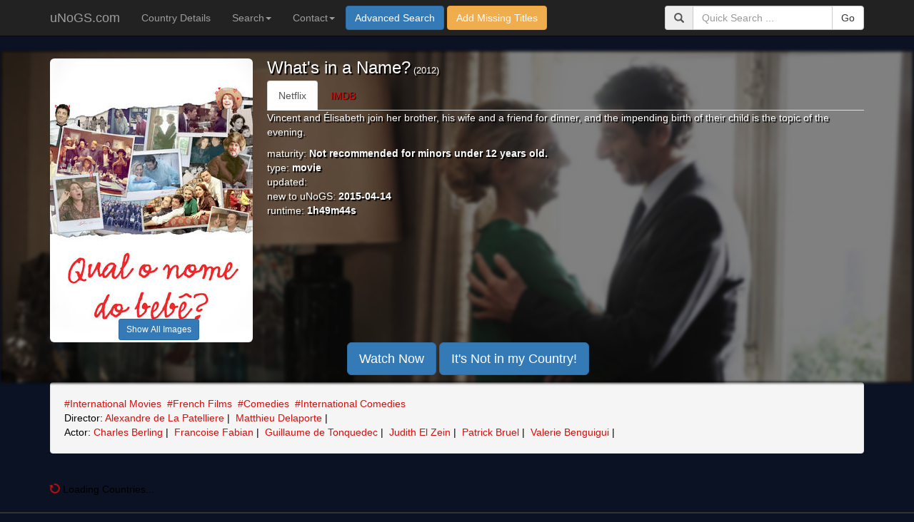

--- FILE ---
content_type: text/html; charset=utf-8
request_url: https://unogs.com/movie/70297473/whats-in-a-name
body_size: 24020
content:
<!DOCTYPE html>
<html lang="en">
<head>
<!-- Google tag (gtag.js) -->
<script async src="https://www.googletagmanager.com/gtag/js?id=G-EN58FES4KJ"></script>
<script>
  window.dataLayer = window.dataLayer || [];
  function gtag(){dataLayer.push(arguments);}
  gtag('js', new Date());

  gtag('config', 'G-EN58FES4KJ');
</script>
  <meta charset="utf-8">
  <meta http-equiv="X-UA-Compatible" content="IE=edge">
  <meta name="title" content="What&amp;#39;s in a Name? on Netflix | uNoGS">
  <meta description="desciption" content="Check the availability of What&amp;#39;s in a Name? on Netflix in various countries and learn how to access it from anywhere. Start streaming in just 2 minutes!">
  <meta name="viewport" content="width=device-width, initial-scale=1 user-scalable=0">
  <META NAME="ROBOTS" CONTENT="INDEX, FOLLOW">
  <meta name="keywords" content="Netflix API,Netflix Search,All Netflix Regions">
  <link rel="apple-touch-icon" href="apple-touch-icon.png?v=4">
  <link rel="shortcut icon" href="/favicon.ico?v=6" />
  <title>What&amp;#39;s in a Name? on Netflix | uNoGS</title>
  <link rel="stylesheet" type="text/css" href="/css/glyphspin.css" />
  <link rel="stylesheet" href="https://maxcdn.bootstrapcdn.com/bootstrap/3.3.7/css/bootstrap.min.css" integrity="sha384-BVYiiSIFeK1dGmJRAkycuHAHRg32OmUcww7on3RYdg4Va+PmSTsz/K68vbdEjh4u" crossorigin="anonymous" />
  <link href="https://maxcdn.bootstrapcdn.com/font-awesome/4.3.0/css/font-awesome.min.css" rel="stylesheet" />
  <link href="https://cdnjs.cloudflare.com/ajax/libs/bootstrap-multiselect/0.9.15/css/bootstrap-multiselect.css" rel="stylesheet">
  <link rel="stylesheet" href="https://cdnjs.cloudflare.com/ajax/libs/bootstrap-select/1.13.12/css/bootstrap-select.min.css" />
  <link rel="stylesheet" href="https://cdnjs.cloudflare.com/ajax/libs/bootstrap-slider/10.6.2/css/bootstrap-slider.min.css"/>
  <link rel="stylesheet" href="https://cdnjs.cloudflare.com/ajax/libs/ajax-bootstrap-select/1.4.5/css/ajax-bootstrap-select.min.css" />
  <link href="/css/unogs.css?v=138" rel="stylesheet" />
  <!-- Latest compiled JavaScript -->
  <script src="https://ajax.googleapis.com/ajax/libs/jquery/3.4.1/jquery.min.js"></script>
  <script src="https://cdnjs.cloudflare.com/ajax/libs/knockout/3.5.0/knockout-min.js"></script>
  <script src="https://maxcdn.bootstrapcdn.com/bootstrap/3.3.7/js/bootstrap.min.js" integrity="sha384-Tc5IQib027qvyjSMfHjOMaLkfuWVxZxUPnCJA7l2mCWNIpG9mGCD8wGNIcPD7Txa" crossorigin="anonymous"></script>
  <script src="https://cdnjs.cloudflare.com/ajax/libs/moment.js/2.18.1/moment.min.js"></script>
  <script src="https://cdn.jsdelivr.net/npm/js-cookie@beta/dist/js.cookie.min.js"></script>
  <script src="https://cdn.jsdelivr.net/npm/bootstrap-select@1.13.9/dist/js/bootstrap-select.min.js"></script>
  <script src="https://cdnjs.cloudflare.com/ajax/libs/bootstrap-multiselect/0.9.15/js/bootstrap-multiselect.js"></script>
  <script src="https://cdnjs.cloudflare.com/ajax/libs/bootstrap-slider/10.6.2/bootstrap-slider.min.js"></script>
  <script src="https://cdnjs.cloudflare.com/ajax/libs/ajax-bootstrap-select/1.4.5/js/ajax-bootstrap-select.min.js"></script>
  <script src="/js/kobinds.js?v=30"></script>
  <script src="/js/humanize-duration.js?v=30"></script>
  <script async src="/js/justwatch.js"></script>
  <style>
    @media screen and (min-width: 768px) {
      .custom-class {
        width: 94%; /* either % (e.g. 60%) or px (400px) */
      }
    }
    #pagelog{
      position:fixed;
      top:55px;
      right:-2px;
      z-index:100;
      max-height:300px;
      min-width:376px;
      overflow:auto;
    }
    #aowrap {
      position: relative;
    }

    #aobuttondiv {
        position: absolute;
        bottom: -13px;
        right: 0px;
        font-size: 10px;
    }

    .starter-section {
        padding: 40px 15px;
        text-align: center;
    }
    .slider {
        margin-top: 0px;
        margin-right: 10px;
        margin-left: 10px
    }
    .slidetitle {
      padding-bottom:5px;
    }

    .form-inline {
      margin-bottom:5px;
    }
  </style>
</head>
<body>
  <div class="scroll-top-wrapper ">
      <span class="scroll-top-inner">
          <i class="glyphicon glyphicon-arrow-up"></i>
      </span>
  </div>
<div id="pagelog" data-bind='template:{name:"alertmsg",foreach: alertsToShow,afterAdd:showAlerts,beforeRemove:hideAlerts}'></div>
<div class="modal fade" id="submitMissing" role="dialog" aria-label="submitMissing">
   <div class="modal-dialog custom-class" role="document">
     <div class="modal-content">
       <div class="modal-header">
         <button type="button" class="close" data-dismiss="modal" aria-label="Close"><span aria-hidden="true">&times;</span></button>
         <span class="modal-title">Add Missing Titles</span>
       </div>
       <div class="modal-body">
         <div class="container">
           <div class="col-md-5" style="text-align:left">
             <span>Why Do We Need This?</span>
             <p>Over time it has come to our attention that some titles are not getting caught by our scrapers.
               This is to be expected as Netflix make it harder and harder for us to pull information.</p>
               <p>In order simplify the effort to get all the latest information, we have created this tool which will allow any user to easily submit titles which our engines will then validate and add if they are indeed missing from a particular country.
             </p>
             <p>In addition to the form on this page, POST id's to:<br>
               <b>https://unogs.com/api/submitmissing</b><br>
              using the following JSON.
               <pre>{"netflixID":"&ltid&gt","countryCode":"&lt2 letter country code&gt","user":"&ltusername&gt"}</pre>
             </p>
             <a href='https://forum.unogs.com/topic/194/allowing-users-to-add-missing-titles' target=_blank class='btn btn-info'>Go to our Forum for more Details</a>
           </div>
           <div class="col-md-5">
             <div data-bind="visible:smlist().length<1">
               <div class="form-group">
                 <label for="addusername">User Name (optional)</label>
                 <input id="addusername" class="form-control" type="text" data-bind="value:smuser"/>
               </div>
               <div class="form-group">
                 <label for="choosecountry">Select Country</label>
                 <select id="choosecountry" class="form-control" data-bind="value:smcc,options:allCountries,optionsText:'name',optionsValue:'cc'"></select>
               </div>
               <div class="form-group">
                <label for="comment">Add list of missing titles (link or just netflix id)</label>
                <textarea class="form-control" rows="5" id="comment" data-bind="value:smlistraw"></textarea>
              </div>
              <div data-bind="html:retMessage"></div>
             </div>
             <div data-bind="visible:smlist().length>0">
               <span>Titles are being added, see below...</span>
               <div style='height:250px;overflow:auto;border:1px solid #ccc;margin-bottom:5px'>
                 <table class='table table'>
                   <tr><th>User</th><th>Country</th><th>Title ID</th><th>Action</th></tr>
                   <tbody data-bind="foreach:smlist">
                     <tr data-bind="class:status">
                       <td data-bind="html:user"></td>
                       <td data-bind="html:cc"></td>
                       <td data-bind="html:id"></td>
                       <td data-bind="html:message"></td>
                     </tr>
                   </tbody>
                 </table>
               </div>

             </div>
           </div>
         </div>
       </div>
       <div class="modal-footer">
         <button class="btn btn-primary" data-bind="visible:smlist().length>0,click:resetSM">Reset/Add Additional Titles</button>
         <button class="btn btn-primary" data-bind="visible:isSMForm,click:submitMissing">Submit Netflix ID's</button>
         <button type="button" class="btn btn-warning" id=bccancel data-dismiss="modal"><span class="glyphicon glyphicon-remove" aria-hidden="true"></span> Close</button>
       </div>
     </div>
   </div>
 </div>
<div class="modal fade" id="searchForm" tabindex="-1" role="dialog" aria-labelledby="searchForm">
  <div class="modal-dialog custom-class" role="document">
    <div class="modal-content" style="background-color:#eee">
      <div class="modal-header">
        <button type="button" class="close" data-dismiss="modal" aria-label="Close"><span aria-hidden="true">&times;</span></button>
        <span class="modal-title">Advanced Search</span>
      </div>
      <div class="modal-body" style="text-align:center">
        <div class="container">
          <div id="createSearch" class="col-md-5">
              <div>
                <div class="form-group">
                  <input id="searchquer" type="text" class="form-control" data-bind="value:searchquerydecoded"  placeholder='...Enter Search Query...'/>
                </div>
                  <div class="asf" style="position:relative;display:inline-block">
                  <table id="slidetable">
                    <tr><td colspan="3">IMDB Rating</td></tr>
                    <tr>
                      <td><label id=simdbr data-bind="html:start_rating"></label></td>
                      <td><input id="rating_slider" type="text" class="slider form-control" data-bind="sliderValue: {value: [start_rating, end_rating], min:0, max: 10, step: 1, tooltip: 'hide'}"/></td>
                      <td><label id=eimdbr data-bind="html:end_rating"></label></td>
                    </tr>
                    <tr><td colspan="3">Year</td></tr>
                    <tr>
                      <td><label id=syear data-bind="html:start_year"></label></td>
                      <td><input id="year_slider" type="text" class="slider form-control" data-bind="sliderValue: {value: [start_year, end_year], min:1900, max: 2023, step: 1, tooltip: 'hide'}"/></td>
                      <td><label id=eyear data-bind="html:end_year"></label></td>
                    </tr>
                  </table>
                  </div>
                  <br>
                  <div class="asf" style="position:relative;display:inline-block">
                  <div style="position:absolute;top:60px;right:-40px;">
                      <button id="toggleOrAnd" class="btn" data-bind="click:changeASAO">
                        <span class="glyphicon glyphicon-chevron-right" aria-hidden="true"></span>
                        <span data-bind="html:audiosubtitle_andor"></span>
                      </button>
                  </div>
                  <table>
                    <tr>
                      <td class="advlabel"><label class="hidden-xs" for="typeSelect">Type</label></td>
                      <td class="ainput"><select id="typeSelect" data-style="form-control btn-primary" data-bind="value:type,optionsText: $data, optionsCaption: 'Select Type',options:typeArray,selectPicker:{'value':type,'options':typeArray}"></select></td>
                    </tr>
                    <tr>
                      <td class="advlabel"><label class="hidden-xs" for="audioSelect">Audio</label></td>
                      <td class="ainput"><select id="audioSelect" data-style="form-control btn-primary" data-live-search="true" data-bind="value:audio, options:languageArray, optionsText: $data, optionsCaption: 'Select Audio',selectPicker:{'value':audio,'options':languageArray}"></select></td>
                    </tr>
                    <tr>
                      <td class="advlabel"><label class="hidden-xs" for="subtitleSelect">Subtitle</label></td>
                      <td class="ainput"><select id="subtitleSelect" data-style="form-control btn-primary" data-live-search="true" data-bind="value:subtitle, options:languageArray, optionsText: $data, optionsCaption: 'Select Subtitle',selectPicker:{'value':subtitle,'options':languageArray}"></select></td>
                    </tr>
                    <tr>
                      <td class="advlabel"><label class="hidden-xs"for="filterSelect">Filter</label></td>
                      <td class="ainput"><select id="filterSelect" data-style="form-control btn-primary" data-bind="options:filterArray,value:filterby,optionsText:$data,optionsCaption: 'Select Filter',selectPicker:{'value':filterby,'options':filterArray}"></select></td>
                    </tr>
                    <tr>
                      <td class="advlabel"><label class="hidden-xs"for="orderSelect">Order</label></td>
                      <td class="ainput"><select id="orderSelect" data-style="btn-primary" data-bind="value: orderby, options: orderbyArray, optionsText: $data, optionsCaption: 'Select Order',selectPicker:{'value':orderby,'options':orderbyArray}"></select></td>
                    </tr>
                    <tr>
                      <td class="advlabel"><label class="hidden-xs" for="personSelect">Person</label></td>
                      <td class="ainput"><select id="personSelect" data-style="btn-primary" class="with-ajax" data-live-search="true" data-bind="options:personArray,value:person,optionsCaption: 'Select Person',selectPicker:{'value':person,'options':personArray,'path':'person'}"></select></td>
                    </tr>
                    <tr>
                      <td class="advlabel"><label class="hidden-xs" for="genreSelect">Genre</label></td>
                      <td class="ainput"><select id="genreSelect" multiple="true" class="with-ajax" title="Select Genre" data-style="btn-primary" data-live-search="true" data-bind="selectedOptions: genrelist, optionsText: 'text', optionsValue: 'value', options:genreArray,selectPicker: {'value':genrelist,'options':genreArray,'path':'genre'}"></select></td>
                    </tr>
                  </table>
                </div>
              </div>
          </div>

          <div id="chooseCountries" class="col-md-7">
            <div id=countrystatus style="padding:5px"><span data-bind="html:countryFilterMessage"></span></div>
            <div id=cseltop>
                <div class='ccontrols btn-group' role=group>
                <button type='button' class='btn btn-primary' data-bind="click:checkCountries"><span class="glyphicon glyphicon-check" aria-hidden="true"></span><span class='hidden-xs'>Check All</span></button>
                <button type='button' class='btn btn-primary' data-bind="click:unCheckCountries"><span class="glyphicon glyphicon-unchecked" aria-hidden="true"></span><span class='hidden-xs'>UnCheck All</span></button>
                <div class="btn-group" role="group">
                <button type="button" class="btn btn-primary dropdown-toggle" data-toggle="dropdown" aria-expanded="false">
                  <span myval='null'>Select Provider</span>
                  <span class="caret"></span>
                </button>
                <ul class="dropdown-menu" data-bind="foreach:vpnarray" role="menu">
                <li><a href='#' data-bind="click:$parent.showVPN,html:title"></a></li>
                </ul>
                </div>
                <button type='button' class='btn btn-primary' data-bind="click:changeCAOU"><span class="glyphicon glyphicon-cog" aria-hidden="true"></span><span data-bind="html:country_andorunique"></span></button>
                </div>
            </div>
            <a class="btn btn-info" data-bind="visible:$root.vpnselected,attr:{href:'/ad/'+$root.vpnselected()},html:'Find out more about '+$root.vpntitle()" target=_blank></a>
            <div id="countrylist" data-bind="foreach:allCountries">
              <div data-bind="attr:{title:name,id:cid,style:bgimage},class:cclass,click:selectCountry">
                <div class="cmdiv" data-bind="visible:isVisible">
                  <img alt="redcheck" src="/images/checkmarkred.png">
                </div>
                <span data-bind="html:name"></span>
              </div>
            </div>
          </div>
        </div>
      </div>
      <div class="modal-footer">
        <button type=submit class='btn btn-primary' data-bind="click:goAdvancedSearch"><span class="glyphicon glyphicon-search" aria-hidden="true"></span> Search uNoGS</button>
        <button type="button" class="btn btn-info" data-bind="click:clearAllSearch"><span class="glyphicon glyphicon-retweet" aria-hidden="true"></span> Reset All Variables</button>
        <button type="button" class="btn btn-info" data-bind="click:saveCountries"><span class="glyphicon glyphicon-floppy-save" aria-hidden="true"></span> Save Countries</button>
        <button type="button" class="btn btn-warning" id=bccancel data-dismiss="modal"><span class="glyphicon glyphicon-remove" aria-hidden="true"></span> Close</button>
      </div>
    </div>
  </div>
</div>
<!--<object data="/title/" width="400" height="300" type="text/html">
    Alternative Content
</object>-->

    <nav class='navbar navbar-inverse navbar-fixed-top'>
      <div class='container'>
        <div class='navbar-header'>
          <button type='button' class='navbar-toggle collapsed' data-toggle='collapse' data-target='#navbar' aria-expanded='false' aria-controls='navbar'>
            <span class='sr-only'>Toggle navigation</span>
            <span class='icon-bar'></span>
            <span class='icon-bar'></span>
            <span class='icon-bar'></span>
          </button>
          <a class='navbar-brand' href='/'>uNoGS.com</a>
        </div>
        <div id='navbar' class='navbar-collapse collapse'>
          <ul class='nav navbar-nav'>
            <li data-bind="attr:{class:cdclass}"><a href="/countrydetail">Country Details</a></li>
            <li data-bind="attr:{class:srchclass}" class="dropdown">
              <a href="#" class="dropdown-toggle" data-toggle="dropdown" role="button" aria-expanded="false">Search<span class="caret"></span></a>
              <ul class="dropdown-menu" role="menu">
                <li><a class=ddlink href="/search/top250">IMDB Top 250 Movies</a></li>
                <li><a class=ddlink href="/search/top250tv">IMDB Top 250 TV</a></li>
                <li><a class=ddlink href="/search/new last 24 hours">What's new Last 24 Hours</a></li>
                <li><a class=ddlink href="/search/new last 5 days">What's new Last 5 Days</a></li>
                <li><a class=ddlink href="/search/new last 10 days">What's new Last 10 Days</a></li>
                <li><a class=ddlink href="/search/new last 1 day?countrylist=46">What's new Last 1 Day (UK)</a></li>
              </ul>
            </li>
            <li class="dropdown">
              <a href="#" class="dropdown-toggle" data-toggle="dropdown" role="button" aria-expanded="false">Contact<span class="caret"></span></a>
              <ul class="dropdown-menu" role="menu">
                <li><a href="mailto:admin@unogs.com" target=_blank>admin@unogs.com</a></li>
                <li><a href="https://forum.unogs.com" target=_blank>uNoGS Forum</a></li>
                <li><a href="https://forum.unogs.com/category/4/comments-feedback" target=_blank>Report a Bug!</a></li>
              </ul>
            </li>
            <li>
              <button class="btn btn-primary navbar-btn" data-toggle="modal" data-target="#searchForm" data-bind="click:updatePicker">Advanced Search</button>
              <button class="btn btn-warning navbar-btn" data-toggle="modal" data-target="#submitMissing">Add Missing Titles</button>
            </li>
          </ul>
            <form data-bind="submit:goBasicSearch" method=GET class='navbar-form navbar-right' role='search'>
                <div class='input-group'>
                    <span class='input-group-addon'>
                    <span class='glyphicon glyphicon-search'></span>
                    </span>
                    <input type='text' name=q class='form-control' data-bind="value:searchquerydecoded" placeholder='Quick Search ...'>
                    <span class='input-group-btn'>
                        <input type=submit  class='btn btn-default' value='Go' />
                    </span>
                </div>
            </form>
        </div>
      </div>
    </nav>

<noscript><div class='bg-warning' style='color:red;font-size:24px;text-align:center;border-bottom:1px solid red;'><br><br><br><b>This Site Relies heavily on javascript, please enable it if you want to continue!!</b></div></noscript>
<div id="pagelog" data-bind='template:{name:"alertmsg",foreach: alertsToShow,afterAdd:showAlerts,beforeRemove:hideAlerts}'></div>
<script src="/ajax?v=1"></script>
<script type="text/javascript">
var komodel
var curtime = Math.round(Date.now() / 1000)
var vpn_obj=new Array
var path='title'
</script>

<!-- ko ifnot:istitlepath -->
<div class="modal fade" id="titleDetails" tabindex="-1" role="dialog" aria-labelledby="titleDetails">
  <div class="modal-dialog custom-class" role="document">
    <div class="modal-content">
      <div class="modal-header">
        <button type="button" class="close" data-dismiss="modal" aria-label="Close"><span aria-hidden="true">&times;</span></button>
        <h4 class="modal-title" data-bind="html:titledirectpath">Modal title</h4>
      </div>
      <div class="modal-body" style="height:400px" data-bind="visible:titleIsLoading">
        <div class=lgloader>
          <h3>Loading Title...</h3>
          <img alt="loadergif" src='/images/lgloader.gif' />
        </div>
      </div>
      <div data-bind="template:{name:titletemplate,foreach:titlearray}"></div>
      <div class="modal-footer">
        <button type="button" class="btn btn-primary" id=bccancel data-dismiss="modal"><span class="glyphicon glyphicon-remove" aria-hidden="true"></span> Close</button>
      </div>
    </div>
  </div>
</div>
<div>
  <!--
    <div class="alert alert-danger" role="alert" style="text-align:center;margin-bottom:5px;margin-top:5px;font-size:20px">
      ATTENTION: If you're a VPN user, Netflix are <b>hiding</b> results from you!!<br>
      <a href="https://forum.unogs.com/topic/200/a-possible-fix-to-the-netflix-hiding-results-issue" target=_blank class="btn btn-primary btn-sm">Find out more on our forum</a>
      <br><span style='font-size:12px'><span class="glyphicon glyphicon-arrow-up"></span>This is not an ad, this is a public service announcement!</span>
      <br><span class="hidden-xs hidden-sm" style='font-size:12px'><span class="glyphicon glyphicon-arrow-down"></span>This is an ad!</span>
    </div>
    
    <div class="alert alert-warning" role="alert" style="text-align:center;margin-bottom:5px;margin-top:5px;">
      Ever wish there was a <b>uNoGS</b> for <b>Disney+</b>?
      <a href="https://dplus.uno.gs" target="_blank" class="btn btn-primary btn-xs">Check out dplus.uno.gs!</a>
    </div>
  -->
    <div data-bind="visible:eucookie" style="display:none">
      <div class="alert alert-info" role="alert" style="text-align:center;margin-bottom:5px;margin-top:5px">
        By using the site you are implicitly agreeing to the (limited) use of cookies!<br>
        <button type="button" class="btn btn-warning btn-xs" data-dismiss="alert" aria-label="Close">
          Accept and Close
        </button>
        <a href="https://forum.unogs.com/topic/195/privacy-policy" target=_blank class="btn btn-primary btn-xs">Show Privacy Policy</a>
      </div>
    </div>
</div>
<!-- ko if:adArray().length -->
<div class="listdiv" data-bind="template:{name:'basicAd',data:adArray()[0]}"></div>
<!-- /ko -->
<h1 style='color: white; text-align: center'>What&amp;#39;s in a Name? on Netflix | uNoGS</h1>
<div class="results">
  <div class=listdiv data-bind="template:{name:'titlediv',foreach: titems}"></div>
  <!--<div data-bind="{visible:isloading}"><img alt="loadergif" src="/images/redloader.gif">&nbsp;Loading...</div>-->
</div>
<!-- /ko -->
<!-- ko if:istitlepath -->
<br>
<div class=lgloader style="display:none" data-bind="visible:titleIsLoading"><img alt="loadergif" src='https://unogs.com/images/lgloader.gif' /></div>
<div data-bind="template:{name:titletemplate,foreach:titlearray}"></div>
<!-- /ko -->
<!-- ko if:iscdetailpath -->
<div style='display:none' data-bind="visible:iscdetailpath,foreach:allCountries">
  <div data-bind="visible:isVisible">
  <div class="statsdiv ui-corner-all " data-bind="attr:{style:bgimage+';border:1px solid #333;background-size:120px 128px'}">
    <div class="gencsinfo">
      <span style="font-size:32px" data-bind="html:name"></span><br>
      <span class="bigfont greyf" data-bind="html:tvids"></span>videos |
      <span class="bigfont greyf" data-bind="html:tmovs"></span>movies |
      <span class="bigfont greyf" data-bind="html:tseries"></span>series
    </div>
    <div class="buttoncs">
      <button class="btn btn-primary btn-sm" data-bind="click:showNewLast7">New Videos (last 7 days)</button>&nbsp;
      <button class="btn btn-primary btn-sm" data-bind="click:showExpiring">Videos about to expire</button>
    </div>
    <div class="results">
      <div class="alert alert-info" style="max-width:900px;margin:auto" data-bind="visible:showtitles">
        <span data-bind="attr:{class:icon}" aria-hidden="true"></span>
        <span data-bind="html:resultmessage"></span>
      </div>
      <div data-bind="visible:titleArray().length" style="margin-top:2px"><button style="width:200px" class="btn btn-primary btn-xs" data-bind="click:hideTitles">Hide Titles</button></div>
      <div class="listdiv" data-bind="visible:titleArray().length,template:{name:'titleitem',foreach:titleArray}">Videos Go Here</div>
    </div>
  </div>
  </div>
</div>
<!-- /ko -->

<script type="text/javascript">
  var limit=20
  var d = new Date();
  var curyear = d.getFullYear();
  const shortEnglishHumanizer = humanizeDuration.humanizer({
  language: 'shortEn',
  languages: {
    shortEn: {
      y: () => 'y',
      mo: () => 'mo',
      w: () => 'w',
      d: () => 'd',
      h: () => 'h',
      m: () => 'm',
      s: () => 's',
      ms: () => 'ms',
    }
  }
})
window.onscroll = function(ev) {
    if ((window.innerHeight + window.pageYOffset) >= document.body.offsetHeight) {
        komodel.addTitles()
    }
};

$.fn.changeBgImage = function (myarray,duration) {
    // Get reference to container, and set initial content
    //console.log(myarray)
    var al=Object.keys(myarray).length;
    var container = $(this[0]);
    changeImage(container,myarray[0].url);
    if(al<2){
        return;
    }
    var i=1;
    function changeImage(container,myval){
        $.when(container.fadeOut()).done(function(){
            if(container.get(0).tagName=='IMG'){
                //alert(myval);
                container.attr('src',myval).fadeIn();
            }else{
                container.css('backgroundImage',"url('"+myval+"')").fadeIn();
            }
        });
    }
    var countdown = setInterval(function () {
        if (i<al) {
            changeImage(container,myarray[i].url);
            i++;
        }else{
            changeImage(container,myarray[0].url);
            i=1;
        }
    }, duration);
}

$(function () {
  $('[data-toggle="tooltip"]').tooltip();
  var alert=function(atype,amsg,atimeout){
    var self=this;
    self.atype=ko.observable(atype);
    if(atype=='loading'){
      atype='info';
      glyphicon='glyphicon glyphicon-plus-sign gly-spin';
    }else{
      glyphicon='glyphicon glyphicon-exclamation-sign';
    }
    self.aclass=ko.observable('alert alert-'+atype);
    self.icon=ko.observable(glyphicon);
    self.amsg=ko.observable(amsg);
    self.isVisible=ko.observable(true);
    self.close=function(){
      self.isVisible(false);
    }
    if(atimeout>0){
      setTimeout(function(){self.isVisible(false)},atimeout);
    }
    return self;
  }

  var missingTitle=function(data){
    self=this
    self.id=data.netflixID
    self.cc=data.countryCode
    self.user=data.user
    self.isadding=ko.observable(true)
    self.status='alert-'+data.result.status
    self.message=data.result.message
  }

  var adItem=function(data){
    var self=this
    self.itemtemplate=data.template
    self.itemclass=data.template
    self.img=data.img
    self.url=data.url
    self.status=data.status
    return self
  }

  var seasonItem=function(data){
    var self=this
    self.seasnum=data.season;
    self.eptarget='s'+data.season;
    self.episodes=ko.observableArray(data.episodes)
  }

  var peopleItem=function(data){
    var self=this
    if(data.type){
      self.type = data.type
      self.people = ko.observableArray(data.arr);
    }else{
      self.type=''
      self.people=[]
    }

    return  self

  }

  var genreItem=function(data){
    var self=this
    if(data.nfid){
      self.url="/genre/"+data.nfid+"/"+data.genre
      self.genre=data.genre
    }else{
      self.url=''
    }

    return self
  }
  var cdetItem=function(data){
    var self=this
    self.isshow=ko.observable(false)
    self.ishide=ko.observable(false)
    self.title=data.title
    self.list_arr=data.list.split(',')
    self.abbr_arr=data.list.split(',')
    self.diff=ko.observable(0)
    //console.log('title:'+data.title+' length:'+self.list_arr.length+' max:'+data.max)
    if(self.list_arr.length > data.max){
      self.isshow(true)
      self.diff(self.list_arr.length-data.max)
      for(i=0;i<self.diff();i++){
        //console.log('popping list')
        self.abbr_arr.pop()
      }
    }
    self.morehtml=ko.computed(function(){
      return self.diff()+' more'
    })
    self.showall=function(){
      self.isshow(false)
      self.ishide(true)
    }
    self.hideall=function(){
      self.isshow(true)
      self.ishide(false)
    }
    self.list=ko.computed(function(){
      if(self.diff()<1){
        self.isshow(false)
        self.ishide(false)
        return data.list
      }else if(self.ishide()){
        return self.list_arr.join(', ')
      }else{
        return self.abbr_arr.join(', ')
      }
    })
    return self
  }

  var aCountryItem=function(data,parent){
    var self=this
    self.cid=data.id
    self.name=data.country
    self.expiring=data.expiring
    self.nl7=data.nl7
    self.tvids=data.tvids
    self.tmovs=data.tmovs
    self.tseries=data.tseries
    self.cc=data.countrycode.toLowerCase()
    self.bgimage='background-image: url("https://cdnjs.cloudflare.com/ajax/libs/flag-icon-css/2.7.0/flags/4x3/'+self.cc+'.svg");'
    //self.lgbgimage='background-image: url("https://cdnjs.cloudflare.com/ajax/libs/flag-icon-css/2.7.0/flags/4x3/gb.svg"'
    self.isVisible=ko.observable(false)
    self.cclass=ko.computed(function(){
      if(self.isVisible()){
        return "flagclass"
      }else{
        return "flagclass notselected"
      }
    })
    self.updateTemp=ko.computed(function(){
      if(self.isVisible()){
        parent.countryArray.push(self.cid)
      }else{
        parent.countryArray.remove(self.cid)
      }
    })
    self.selectCountry=function(){
      parent.vpnselected(false)
      if(self.isVisible()){
        self.isVisible(false)
      }else{
        self.isVisible(true)

      }
    }
    self.titleArray=ko.observableArray()
    self.resultmessage=ko.observable()
    self.showtitles=ko.observable(false)
    self.icon=ko.observable('glyphicon glyphicon-exclamation-sign')
    self.showNewLast7=function(){
      //console.log('new ast 7 days')
      self.loadTitles('new last 7 days&orderby=Date')
    }
    self.showExpiring=function(){
      //console.log('load all expiring')
      self.loadTitles('expiring')
    }
    self.hideTitles=function(){
      self.titleArray([])
      self.resultmessage('')
      self.showtitles(false)
    }
    self.loadTitles=function(filter){
      self.showtitles(true)
      self.titleArray([])
      self.icon('glyphicon glyphicon-exclamation-sign gly-spin')
      self.resultmessage('Searching...')
      var titleget=$.get("/api/search?query="+filter+"&countrylist="+self.cid,function(data){
        self.icon('glyphicon glyphicon-exclamation-sign')
        if(filter=='expiring'){
          self.resultmessage("Found "+data.total+" Expiring Titles!")
        }else{
          self.resultmessage("Found "+data.total+" New titles (last 7 days)!")
        }

        for(i in data.results){
          self.titleArray.push(new tItem(data.results[i]))
        }
      })
    }
  }

  var countryItem=function(data){
    var self=this
    self.cid=data.id
    self.country=data.country
    //console.log(self.country)
    self.flagimg='https://cdnjs.cloudflare.com/ajax/libs/flag-icon-css/2.7.0/flags/4x3/'+data.cc.toLowerCase()+'.svg';
    self.cdetlist=ko.observableArray();

    //self.cdetlist.push(new cdetItem('other'))
    //self.titems.push(new tItem(data.results[i]))
    if(data.seasdet){
      self.cdetlist.push(new cdetItem({"title":"Seasons","list":data.seasdet,"max":3}));
    }
    self.cdetlist.push(new cdetItem({"title":"Audio","list":data.audio,"max":1}));
    self.cdetlist.push(new cdetItem({"title":"Subtitles","list":data.subtitle,"max":1}));
    self.cdetlist.push(new cdetItem({"title":"new","list":data.newdate,"max":5}));
    if(data.expiredate != '0000-00-00' && data.expiredate){
      self.cdetlist.push(new cdetItem({"title":"Expires","list":data.expiredate,"max":5}));
    }
    self.isVisible=ko.observable(true)
    return self
  }

  var titleItem=function(data,parent){
    var self=this
    self.netflixid=data.netflixid
    self.netflixpath='https://www.netflix.com/title/'+data.netflixid
    self.title=data.title
    self.slug=data.slug
    self.synopsis=data.synopsis
    self.vtype=data.vtype
    self.nfdate=data.nfdate
    self.curdate=data.curdate
    self.maturity=data.matlabel
    self.imdbrating=data.imdbrating
    self.year=data.year
    self.isseries=ko.observable(false)
    if(self.vtype=='series'){
      self.isseries(true)
      self.jwvtype='show'
    }else{
      self.jwvtype=self.vtype
    }
    if(Number(data.runtime)>0){
      self.runtime=shortEnglishHumanizer(data.runtime+'000',{ round: true }).replace(/[,\s]+/g,'')
    }else{
      self.runtime='--'
    }
    self.imdbplot=data.imdbplot
    self.imdbid=data.imdbid
    self.img=ko.computed(function(){
      if(data.lgimg){
        return data.lgimg.replace(/^http:/, 'https:');
      }else if(data.imdblocalimage){
        return data.imdblocalimage
      }else if(data.img){
        return data.img.replace(/^http:/, 'https:');
      }else if(data.imdbposter){
        return data.imdbposter.replace(/^http:/, 'https:');
      }
    })
    self.imdbinfo=ko.computed(function(){
      if(self.imdbid){
        ii='<a href="https://www.imdb.com/title/'+data.imdbid+'" target="_blank">Open Title in IMDB</a>';
        ii+="<br>metascore:<b>  "+data.imdbmetascore+"</b>";
        ii+="<br>votes:<b> "+data.imdbvotes+"</b>";
        ii+="<br>genre:<b> "+data.imdbgenre+"</b>";
        ii+="<br>awards:<b> "+data.imdbawards+"</b>";
        if(self.vtype=='series'){
          ii+="<br>Top 250 Rank: <b>"+data.top250tv+"</b>";
        }else{
          ii+="<br>Top 250 Rank: <b>"+data.top250+"</b>";
        }
        return ii
      }else{
        ii='<a href="https://www.imdb.com/find?ref_=nv_sr_fn&q='+self.title+'+&s=all" target=_blank>Search IMDB for Title</a>';
        return ii
      }
    })


    //handle background images
    self.addArtWork=function(imgobj){
        var html='';
        for(mykey in imgobj){
          iarray=imgobj[mykey]
          for (i in iarray){
            html+='<div class=artwork style="display:inline-block;border:2px solid #fff;margin:1px;">';
            html+='<img alt="artwork" src="'+iarray[i].url+'" width="'+iarray[i].width+'" /></div>';
          }
        }
        $('#artworkdiv').html(html);
        $('#artworkdiv').parent().animate({ scrollTop: 0 }, "slow");
    }

    self.addBGImage=function(nfid){
        var url='/api/title/bgimages?netflixid='+self.netflixid;
        //$('.billboardbg').hide();
        $.getJSON(url,function(data){
            //console.log(data)
            $('.billboardbg').changeBgImage(data.bg,7000);
            self.addArtWork(data);
        });
    }
    self.addBGImage(data.netflixid)
    self.countries=ko.observableArray()
    self.people=ko.observableArray()
    self.genres=ko.observableArray()
    self.seasons=ko.observableArray()
    self.addInfo=function(type,item_arr,item_obj){
      $.get('/api/title/'+type+'?netflixid='+self.netflixid,function(data){
        if(data.length>0){
          for(i in data){
            //console.log('pushing item:'+type)
            item_arr.push(new item_obj(data[i]))
          }
        }else{
          item_arr.push(new item_obj({}))
        }

      })
    }
    self.addInfo('genres',self.genres,genreItem)
    self.addInfo('people',self.people,peopleItem)
    self.addInfo('countries',self.countries,countryItem)
    self.addInfo('episodes',self.seasons,seasonItem)
    return self
  }

  var tItem=function(data){
    var self=this
    self.title=data.title
    self.id=data.id
    self.img=data.img.replace(/^http:/, 'https:');
    self.img=self.img.replace(/art-2/, 'art-s');
    self.vtype=data.vtype
    self.netflixid=data.nfid
    self.slug=data.slug
    self.titlepath='/'+data.vtype+'/'+data.nfid+'/'+self.slug
    self.synopsis=data.synopsis
    self.avgrating=data.avgrating
    self.year=data.year
    self.runtime=data.runtime
    self.imdbid=data.imdbid
    self.top250=data.top250
    self.top250tv=data.top250tv
    self.itemtemplate='titleitem'
    self.itemclass='titleitem'
    //check if an image exists and logs to console on failure
    var tmpimg = new Image()
    tmpimg.src=self.img
    tmpimg.onerror = function(){
        console.log('image not found! '+self.img)
        data={filmid:self.netflixid}
        //$.post('/api/fiximage',data)
        //.done(function(results){
        //  console.log(results)
        //})

    }

    if(Number(data.runtime)>0){
      self.runtime=shortEnglishHumanizer(data.runtime+'000',{ round: true }).replace(/[,\s]+/g,'')
    }else{
      self.runtime='--'
    }
    //console.log(self.clist)
    self.clist=ko.computed(function(){
      var scl="";
      if(data.clist){
        var cljson=JSON.parse('{'+data.clist+'}')
        for(cc in cljson){
          var cname=cljson[cc]
          if(cc=='more'){
            scl+=cname
          }else{
            scl+="<img width='28' alt='flag' src='https://cdnjs.cloudflare.com/ajax/libs/flag-icon-css/2.7.0/flags/4x3/"+cc.toLowerCase()+".svg' title='"+cname+"' />"
          }
        }
      }

      return scl
    })
    if(data.expires){
      self.titledate='expires on '+data.expires
    }else if(data.cbdate){
      self.titledate='new on '+data.cbdate
    }else{
      self.titledate='globally new on '+data.titledate
    }

    self.itop=ko.computed(function(){
      if(self.top250>0){
        return 'movies: '+self.top250+'/250'
      }else if(self.top250tv>0){
        return 'tv: '+self.top250tv+'/250'
      }else{
        return ''
      }
    })
    return self
  }

  var Controller = function () {
    var self = this;

    //{ expires: 7 }
    if(!Cookies.get('eucookie')){
      self.eucookie=true
      Cookies.set('eucookie','stupideulaw',{ expires: 14 })
    }else{
      self.eucookie=false
    }
    self.alerts=ko.observableArray([]);
    self.parseAlerts=function(ctype){
      ko.utils.arrayForEach(self.alerts(), function(alert) {
        if(ctype=='showalert'){
          alert.isVisible(true)
        }else if(ctype=='hidealert'){
          alert.isVisible(false);
        }else{
          if(alert.atype()==ctype){
            alert.isVisible(false);
          }
        }
      });
    }
    self.alertsToShow=ko.computed(function(){
      //return self.alerts();
      if(self.alerts().length>0){
        return ko.utils.arrayFilter(self.alerts(),function(alert){
          if(alert.isVisible()) return true;
        });
      }
    },self);

    this.showAlerts = function(elem) {
      //console.log('show fired');
      if (elem.nodeType === 1) $(elem).hide().fadeIn()
    }
    this.hideAlerts = function(elem) { if (elem.nodeType === 1) $(elem).fadeOut(function() { $(elem).remove(); }) }
    self.atbname=ko.observable('Hide All Alerts');
    self.toggleAlerts=function(){
      self.atbname('Hide All Alerts');
      self.parseAlerts('hidealert')
    }

    self.addAlert=function(type,message,timeout){
      self.alerts.unshift(new alert(type,message,timeout));
    }
    //self.addAlert('info','welcome','')
    self.titems=ko.observableArray()
    //handle variables
    self.adArray=ko.observableArray()
    self.country_andorunique=ko.observable('')
    self.newdate=ko.observable('')
    self.genrelist=ko.observableArray()
    self.total=ko.observable(0)
    self.elapse=ko.observable(0)
    self.qcount=ko.observable(0)
    self.isloading=ko.observable(true)
    self.netflixid=ko.observable('70297473')
    self.filmid=ko.observable()
    self.searchquerydecoded=ko.observable("")
    self.searchqueryencoded=ko.observable("")
    self.searchquery=ko.computed(function(){
      return self.searchquerydecoded()
    })
    self.istitlepath=ko.observable(false)
    self.iscdetailpath=ko.observable(false)
    self.countryList='';
    self.cookclist=Cookies.get('countrylist')
    self.countryArray=ko.observableArray([])
    self.fullCArray=ko.observableArray([])
    self.allCountries=ko.observableArray()
    self.testval=''
    self.cfc=ko.observable(0)

    self.start_year=ko.observable()
    self.end_year=ko.observable()
    self.audiosubtitle_andor=ko.observable('')
    self.start_rating=ko.observable()
    self.end_rating=ko.observable()
    self.orderby=ko.observable('')
    self.type=ko.observable('')
    self.filterby=ko.observable('')
    self.person=ko.observable('')
    self.audio=ko.observable()
    self.subtitle=ko.observable()
    self.languageArray=ko.observableArray()
    self.typeArray=ko.observableArray(['Movie','Series']);
    self.orderbyArray=ko.observableArray(['Relevance','Date','DateAsc','Rating','RatingAsc','Title','VideoType','FilmYear','FilmYearAsc','Runtime']);
    self.filterArray=ko.observableArray(['Expiring','New last 24 hours'])
    self.genreArray=ko.observableArray()
    self.personArray=ko.observableArray()
    if(!self.start_rating()){ self.start_rating(0) }
    if(!self.end_rating()){ self.end_rating(10) }
    if(!self.start_year()){ self.start_year(1900) }
    if(!self.end_year()){ self.end_year(curyear) }
    if(!self.audiosubtitle_andor()){ self.audiosubtitle_andor('or') }
    if(!self.country_andorunique()){ self.country_andorunique('or') }

    self.changeASAO=function(){
      if(self.audiosubtitle_andor()=='or'){
        self.audiosubtitle_andor('and')
      }else{
        self.audiosubtitle_andor('or')
      }
    }
    self.changeCAOU=function(that){
      if(self.country_andorunique()=='notin'){
        self.country_andorunique('and')
      }else if(self.country_andorunique()=='and'){
        self.country_andorunique('unique')
      }else if(self.country_andorunique()=='unique'){
        self.country_andorunique('or')
      }else{
        self.country_andorunique('notin')
      }
    }

    self.titemscount=ko.computed(function(){
      return self.titems().length-1
    })
    self.offset=ko.computed(function(){
      return (limit*self.qcount())
    })

    self.saveCountries=function(){
      //console.log(self.countryArray().join(','))
      Cookies.set('countrylist',self.countryArray().join(','))
      $('#searchForm').modal('hide')
      komodel.addAlert('info','Selected Countries Saved!',3000)

    }

    self.clearAllSearch=function(){
      //console.log('attempting to clear all variables')
      self.start_year(1900)
      self.end_year(curyear)
      self.start_rating(0)
      self.end_rating(10)
      self.genrelist([])
      self.type('')
      self.audio('')
      self.subtitle('')
      self.audiosubtitle_andor('or')
      self.country_andorunique('or')
      self.person('')
      self.orderby('')
      self.filterby('')
      self.searchquerydecoded('')
      self.checkCountries()
      self.updatePicker()
    }

    self.queryString=ko.computed(function(){
      sfieldArray=['country_andorunique','start_year','end_year','start_rating','end_rating','genrelist','type','audio','subtitle','audiosubtitle_andor','person','filterby','orderby']
      qsArray=new Array()
      for(i in sfieldArray){
        field=sfieldArray[i]
        if(self[field]()){
          qsArray.push(field+'='+self[field]())
        }
      }
      if(self.countryArray().length>0){
        qsArray.push("countrylist="+self.countryArray().join(','))
      }
      return qsArray.join('&')
    })

    self.opt=ko.observable(0)
    self.query=ko.computed(function(){
      var q='limit='+limit+'&offset='+self.offset()
      if(path=='search'){
        q+="&query="+self.searchquery()
        q+="&countrylist="
        q+='&country_andorunique='
        q+='&start_year='
        q+='&end_year='
        q+='&start_rating='
        q+='&end_rating='
        q+='&genrelist='
        q+='&type='
        q+='&audio='
        q+='&subtitle='
        q+='&audiosubtitle_andor='
        q+='&person='
        q+='&personid='
        q+='&filterby='
        q+='&orderby='
        return q
      }else{
        fpoptions=['top250tv','top250','new last 10 days']
        if(self.offset()==0){
          self.opt((Math.floor(Math.random() * fpoptions.length) + 1)-1)
        }
        return q+"&query="+fpoptions[self.opt()]
      }
    })

    self.goBasicSearch=function(){
      window.location.replace("/search/"+self.searchquery()+"?countrylist="+self.countryArray().join(','))
    }
    self.goAdvancedSearch=function(){
      window.location.replace("/search/"+self.searchquery()+'?'+self.queryString())
    }

    self.titleIsLoading=ko.observable(false)
    self.titleIsLoaded=ko.computed(function(){
      if(self.titleIsLoading()){
        return false
      }else{
        return true
      }
    })

    self.openTitle=function(){
      self.titlearray([])
      self.titleIsLoading(true)
      self.path="/api/title/detail?netflixid="+self.netflixid()
      $.get(self.path,function(retjson){
        if(retjson.length==1){
          self.titletemplate('titleinfo')
          self.titlearray.push(new titleItem(retjson[0]))
        }else{
          komodel.addAlert('warning','No Title found for id '+self.netflixid()+'! <a href="/search" class="btn btn-primary btn-xs">Back To Search</a>')
        }
        self.titleIsLoading(false)
        window.JustWatch.reloadWidgets()
      })
    }

    self.openModalTitle=function(that){
      self.netflixid(that.netflixid)
      $('#titleDetails').modal('show')
      self.titledirectpath("Direct Path:<a href='/"+that.vtype+"/"+that.netflixid+"/"+that.slug+"'>/"+that.vtype+"/"+that.netflixid+"/"+that.slug+"</a>")
      if(self.netflixid()){
        self.openTitle()
      }
    }


    self.addTitles=function(){
      if(!self.isloading() && self.offset()<self.total()){
        self.loadTitles()
      }
    }

    self.vpninfo=new Object;
    self.vpnarray=ko.observableArray()
    self.buildAds=function(data){
      //console.log(data)
      for(var adname in data){
        if(data[adname].countries.length>0){
          self.vpninfo[adname]=data[adname]
          self.vpnarray.push(data[adname])
        }
        for(t in data[adname].templates){
          t_obj=data[adname].templates[t]
          //console.log('pushing object to adArray:'+adname)
          self.adArray.push({"template":t_obj.ad,"url":'/ad/'+adname+'/banner',"img":t_obj.img})
        }
      }
    }

    self.buildCountryArray=function(data){
        self.fullCArray(data);
        if(self.countryList){
          Cookies.set('countrylist',self.countryList)
        }else if(self.cookclist){
          self.countryList=self.cookclist;
        }else{
          self.countryList=self.fullCArray().join(',')
          Cookies.set('countrylist',self.countryList)
        }
        self.filterCountries(self.allCountries,JSON.parse('['+self.countryList+']'),self.cfc)
    }
    self.loadAllCountries=function(data){
      for(i in data['results']){
        self.allCountries.push(new aCountryItem(data['results'][i],self))
      }
    }
    self.updatePicker=function(){
      //console.log('refreshing select picker')
      $('.selectpicker').selectpicker('refresh')
    }

    self.buildPage=function(ltfunc){
      genrelist=''


      if(genrelist){
        $.get('/api/select/genre?id='+genrelist,function(data){
          self.genreArray(data)
          self.genrelist(genrelist.split(','))
        })
      }

      if(self.person()){
        self.personArray.push(self.person())
      }

      $.get('/api/static/all',function(data){
        //console.log(data.adinfo)
        self.buildAds(data.adinfo)
        self.loadAllCountries(data.countries)
        self.buildCountryArray(data.clist)
        self.languageArray(data.languages)
        //console.log(data.persons)
        //self.personArray(data.persons)
        self.audio('')
        self.subtitle('')
        //need to process these after the arrays have been built
        ltfunc()
      })
    }

    self.vpntitle=ko.observable()
    self.vpnselected=ko.observable()
    self.vpnFilterMessage=ko.observable()
    self.countryFilterMessage=ko.computed(function(){
      return 'Selected '+self.countryArray().length+'/'+self.fullCArray().length+' Countries'
    })
    self.showVPN=function(that){
      self.vpnselected(that.name)
      self.vpntitle(that.title)
      self.vpnFilterCountries(self.allCountries,that.countries,self.cfc)
    }
    self.checkCountries=function(){
      self.vpnselected(false)
      self.filterCountries(self.allCountries,self.fullCArray(),self.cfc)

    }
    self.unCheckCountries=function(){
      self.vpnselected(false)
      self.filterCountries(self.allCountries,[],self.cfc)
    }

    self.selectVPN=function(that){
      if(self.vpnselected()){
        self.vpntitle(self.vpninfo[self.vpnselected()].title)
        self.vpnFilterCountries(that.countries,self.vpninfo[self.vpnselected()].countries)
      }else{
        self.vpnFilterCountries(that.countries,self.fullCArray())
        self.vpntitle('')
      }
    };
    self.vpnfc=ko.observable(0)
    self.vpnFilterCountries=function(obsarray,vpnarray){
      self.filterCountries(obsarray,vpnarray,self.vpnfc)
      if(self.vpnselected()){
        self.vpnFilterMessage('filtered '+self.vpnfc()+'/'+obsarray().length+' countries for this vpn')
      }else{
        self.vpnFilterMessage('')
      }
    }


    self.filterCountries=function(obsarray,clistarray,fc){
      fc(0)
      ko.utils.arrayForEach(obsarray(),function(item){
        if(clistarray.indexOf(item.cid)>=0){
          item.isVisible(true)
          fc(fc()+1)
        }else{
          item.isVisible(false)
        }
      })
    }

    self.searchbtntxt=ko.observable('Update Countries')
    self.toggleSearch=function(){
      if(self.searchbtntxt()=='Update Countries'){
        self.searchbtntxt('Show Search')
        $('#countrycollapse').collapse('show')
        $('#searchwell').collapse('hide')
      }else{
        self.searchbtntxt('Update Countries')
        $('#countrycollapse').collapse('hide')
        $('#searchwell').collapse('show')
      }
    }

    //plase holder for submitmissing
    defaultmsg='Format: nfid,nfid or line break separated list of links'
    self.isSMForm=ko.observable(true)
    self.isSMSubmit=ko.observable(false)
    self.smStatus=ko.observable('info')
    self.smMessage=ko.observable(defaultmsg)
    self.smcc=ko.observable()
    self.smuser=ko.observable()
    self.smlistraw=ko.observable()
    self.smlist=ko.observableArray()
    addTitle=function(data){
      self.isSMForm(false)
      self.smStatus('warning')
      self.smMessage('Adding Titles...')
      $.post('/api/submitmissing',data)
      .done(function(results){
        data['result']=results
        //self.actionmsg("<span class='alert alert-"+results.status+"'>"+results.message+"</span>")
        self.smlist.push(new missingTitle(data))
      })

    }
    self.retMessage=ko.computed(function(){
      if(self.smMessage()){
        return '<div class="alert alert-'+self.smStatus()+'">'+self.smMessage()+'</div>'
      }else{
        return ''
      }
    })

    self.submitMissing=function(){
      self.smMessage(false)
      self.smStatus('danger')
      if(self.smlistraw()){
        if(self.smlistraw().match(/^[\d,]+$/)){
          ids=self.smlistraw().split(',')
          for(i in ids){
            addTitle({"netflixID":ids[i],"countryCode":self.smcc(),"user":self.smuser()})
          }
        }else if(self.smlistraw().match(/.*[\d]+\n/)){
          lines=self.smlistraw().split("\n")
          for(i in lines){
            rxindex=lines[i].match(/.*?([\d]+)$/)
            if(rxindex[1]){
              addTitle({"netflixID":rxindex[1],"countryCode":self.smcc(),"user":self.smuser()})
            }
          }
        }else{
          self.smMessage("Invalid Format! Please enter a valid list e.g. nfid,nfid,nfid")
        }
      }else{
        self.smMessage('Error: Please specify a valid list e.g. nfid,nfid,nfid')
      }
    }

    self.resetSM=function(){
      self.smStatus('info')
      self.smMessage(defaultmsg)
      self.isSMForm(true)
      self.smlistraw('')
      self.smlist([])
    }


    self.loadTitles=function(){
      self.addAlert('loading','Loading Titles...')
      self.isloading(true)


      $.get('/api/search?'+self.query(),function(data){
        self.parseAlerts('loading')
        self.isloading(false)
        if(data.total){
          self.total(data.total)
        }else if(data.status){
          self.addAlert('danger',data.status)
        }
        //console.log('load complete')
        //console.log(self.adArray())
        //console.log(self.adArray().length)
        if(self.qcount()==0 && path=='search'){
          if(self.total()=='0'){
            self.addAlert('danger','No titles found for this search, please try again!')
            self.titems.push(new adItem({'template':'searchResults','status':Number(self.total())>0 ? 'info' : 'danger'}))
            //self.titems.push(new adItem(self.adArray[1]))
          }else{
            //console.log('should be adding the alert here!')
            self.titems.push(new adItem({'template':'searchResults','status':Number(self.total())>0 ? 'info' : 'danger'}))
            self.addAlert('success',"Found "+self.total()+" titles matching your search!",100000)
          }
        }else if(self.adArray()[self.qcount()] && self.qcount()>0){
          self.titems.push(new adItem(self.adArray()[self.qcount()]))
        }

        self.elapse(data.elapse)
        for(i in data.results){
          self.titems.push(new tItem(data.results[i]))
        }
        self.qcount(self.qcount()+1)
      })
    }

    self.openCountryDetails=function(){
      self.isloading(false)
    }

    self.cdclass=ko.observable()
    self.srchclass=ko.observable()
    self.titletemplate=ko.observable()
    self.titledirectpath=ko.observable()
    self.titlearray=ko.observableArray()
    if(path=='cdetail'){
      self.iscdetailpath(true)
      self.buildPage(self.openCountryDetails)
      self.cdclass('active')
    }else if(path=='title'){
      self.isloading(false)
      self.titleIsLoading(true)
      self.istitlepath(true)
      self.buildPage(self.openTitle)
    }else{
      self.srchclass('active')
      self.buildPage(self.loadTitles)
    }

    return self
  };
  updateToken=function(){
    $.post('/api/user','user_name='+(new Date() / 1000),function(result){
      Cookies.set('authtoken',result['token']['access_token'])
      //console.log(result)
      window.location.replace(window.location.href)
    }).fail(function(){
      //console.log('failed user get')
    });
  }



  if(Cookies.get('authtoken')){
    $.get('/api/user',function(data){
      if(data.user){
        komodel = new Controller();
        ko.applyBindings(komodel);
      }else{
        updateToken()
      }
    }).fail(function(){
      updateToken()
    })
  }else{
    updateToken()
  }

  //if($(window).scrollTop()==0){
  //  $("html, body").animate({ scrollTop: 500}, 600);
  //}

      $(document).on( 'scroll', function(){
          if ($(window).scrollTop() > 100) {
              $('.scroll-top-wrapper').addClass('show');
          } else {
              $('.scroll-top-wrapper').removeClass('show');
          }
      });

      $('.scroll-top-wrapper').on('click', scrollToTop);

  function scrollToTop() {
    $("html, body").animate({ scrollTop: 0 }, "slow");
  }
});
</script>
<script type="text/html" id="searchResults">
<!--
    <div style="display:block" >
      <div class="alert" data-bind="class:'alert-'+status" role="alert" style="display:block;margin:auto;max-width:900px">
        Your search for "<span data-bind="html:$root.searchqueryencoded"></span>" found <strong><span data-bind="html:$root.total"></span></strong> Results!
        <button class="btn btn-primary btn-xs" data-toggle="modal" data-target="#searchForm" data-bind="click:$root.updatePicker">More Details</button>
      </div>
    </div>
-->
</script>
<script type="text/html" id="titlepageobject">
  <object data-bind="attr:{data: titleobjectpath}" width="100%" height="100%" type="text/html"></object>
</script>
<script type='text/html' id='titlediv'>
  <div data-bind="template:itemtemplate,class:itemclass"></div>
</script>
<script type='text/html' id='titleitem'>
  <div class="videodiv img-rounded" data-bind="click:$root.openModalTitle">
    <img height="233" width="166" class="img-rounded" alt="boxart" data-bind="attr:{src: img} "src="" />
      <div>
      </div>
      <div class="itop" data-bind="html:itop"></div>
      <div style="height:183px;width:189px;margin-top:10px;display:inline-block;overflow:hidden">
      <H3 style="font-size: 14px;margin:3px">
      <a data-bind="attr:{href: titlepath}" style="color: #000">
      <b><span data-bind="html:title"></b></span></a> (<span data-bind="html:vtype"></span>,<span data-bind="html:year"></span>)
      </h3>
      <span data-bind="html:synopsis"></span>
      </div>
      <br><b><span data-bind="html:titledate"></span></b>
      <br>
        <div class="small">Runtime:<b><span data-bind="html:runtime"></span></b></div>
        <div class="sclist img-rounded" data-bind="html:clist"></div>
    </div>
</script>
<script type="text/html" id="country">
  <div data-bind="attr:{id:cid},visible:isVisible" class="img-rounded clistdiv">
    <img style="float:none" width="32" data-bind="attr:{src:flagimg}" alt="countryimage">
    <span class="countryname" data-bind="html:country"></span><br>
    <div data-bind="foreach:cdetlist">
      <div>
      <span data-bind="html:title"></span>:<span class="strong" data-bind="html:list"></span>
      <button type=button class='sm btn btn-default btn-xs' data-bind="{visible:isshow,html:morehtml,click:showall}"></button>
      <button type=button class='sl btn btn-default btn-xs' data-bind="{visible:ishide,click:hideall}"><span class='glyphicon glyphicon glyphicon-chevron-left' aria-hidden='true'></span></button>
      </div><br>
    </div>
  </div>
</script>
<script type="text/html" id="seasonlist">
  <div style="text-align:center" data-bind="visible:isseries">
    <!-- ko ifnot:seasons().length -->
    <br><br>
    <span><span class='glyphicon glyphicon glyphicon-repeat gly-spin' style="color:#d90d0a;" aria-hidden='true'></span> Loading Seasons...</span>
    <!-- /ko -->
    <!-- ko if:seasons().length -->
    <br>
    <button class="btn btn-primary btn" data-toggle="collapse" data-target="#seasonlist">Show Season/Episodes Details</button>
    <div class="collapse" id="seasonlist" data-bind="foreach:seasons">
      <div width=100% class='img-rounded' style='padding:2px;border:1px solid #ddd;margin-bottom:2px;background-color:#eee;'>
  			<div style='width:300px;display:inline-block;'>
          Season <span data-bind="html:seasnum"></span> Contains <span data-bind="html:episodes().length"></span>  episodes
        </div>
  			<div style='display:inline-block'><button class="btn btn-primary btn-xs" data-toggle="collapse" data-bind="attr:{'data-target':'#'+eptarget}">Show Details</button></div>
        <div class="collapse" class="listdiv" data-bind="attr:{id:eptarget},foreach:episodes">
          <div style='text-align:center;width:266px;border:1px solid #999;margin:2px; display:inline-block;vertical-align:top'>
          <div data-bind="html:'Episode '+epnum"></div>
          <div><img data-bind="attr:{src:img}"/></div>
          <div style='display:inline-block;text-align:left;padding:2px'><b><span data-bind="html:title"></span></b><br><span data-bind="html:synopsis"></span></div>
          </div>
        </div>
      </div>
    </div>
    <!-- /ko -->
  </div>
</script>
<script type="text/html" id="titleinfo">
  <div class="modal fade" id="artworkModal" tabindex="-1" role="dialog" aria-labelledby="myModalLabel">
    <div class="modal-dialog custom-class" role="document">
      <div class="modal-content">
          <div class="modal-header alert-primary">
            <div id=cseltop class="modal-title" style='text-align:center;'>
              <h2>All Images For <span data-bind="html:title"></span></h2>
            </div>
          </div>
          <div class="modal-body" style='height:calc(100vh - 235px);overflow:auto'>
            <div id=artworkdiv></div>
          </div>
        <div class="modal-footer">
          <button type="button" class="btn btn-primary" id=bccancel data-dismiss="modal"><span class="glyphicon glyphicon-remove" aria-hidden="true"></span> Close</button>
        </div>
      </div>
    </div>
  </div>
  <div class='hidden-md hidden-lg vidspacer'></div>
  <div class='videopage modal-body' data-bind="visible:$parent.titleIsLoaded">
    <div class="bbcontainer">
      <div class="billboardback"></div>
      <div class="billboardbg" style="display: block"></div>
      <div class="billboard img-rounded">
        <div class="container">
          <div style="position:relative;" class="media-left">
            <img id="poster" class="hidden-xs hidden-sm img-rounded media-object" style="max-width:300px" data-bind="attr:{src:img}" alt="" />
            <div style="position:absolute;bottom:3px;text-align:center;width:100%"><button data-toggle="modal" data-target="#artworkModal" class="btn btn-primary btn-sm hidden-xs hidden-sm">Show All Images</button></div>
          </div>
          <div class="media-body">
            <h1 id="vtitle" class="media-heading dropshadowBlack" style="font-size: 24px"><span data-bind="html:title"></span><font size="2">&nbsp;(<span data-bind="html:year"></span>)</font></h1>
            <div>
              <ul class="nav nav-tabs" role="tablist">
                <li role="presentation" class="dropshadowWhite active"><a href="#nftab" aria-controls="nftab" role="tab" data-toggle="tab" aria-expanded="false">Netflix</a></li>
                <li role="presentation" class="dropshadowWhite"><a href="#imdbtab" aria-controls="imdbtab" role="tab" data-toggle="tab" aria-expanded="true">IMDB</a></li>
              </ul>
              <div class="tab-content dropshadowBlack">
                <div role="tabpanel" class="tab-pane fade active in" id="nftab">
                  <p id="nfplot" class="" data-bind="html:synopsis"></p>
                  <p id="nfdetails">
                    maturity:<b>  <span data-bind="html:maturity"></span></b><br>
                    type:<b> <span data-bind="html:vtype"></span></b><br>
                    updated:<b> <span data-bind="html:curdate"></span></b><br>
                    new to uNoGS:<b> <span data-bind="html:nfdate"></span></b><br>
                    runtime:<b> <span data-bind="html:runtime"></span></b>
                  </p>

                </div>
                <div role="tabpanel" class="tab-pane fade" id="imdbtab">
                  <input type="hidden" id="imdbid" value="imdbid">
                  <p id="imdbplot" class="img-rounded"><span data-bind="html:imdbplot"></span></p>
                  <p id="imdbrating"><div>Rating: <span data-bind="html:imdbrating"></span> / 10</div></p>
                  <p id="imdbdetails">
                    <span data-bind="html:imdbinfo"></span>
                  </p>
                </div>
              </div>
            </div>
          </div>
          <div class="container">
            <div style="text-align:center">
              <a id="wnbutton" data-bind="attr:{href:netflixpath}" target="_blank" class="btn btn-lg btn-primary">Watch Now</a>
              <button class="btn btn-primary btn-lg" data-toggle="collapse" data-target="#nordvpninfo" id="chvpn">It's Not in my Country!</button>
            </div>
            <!--
            <div style="text-align: center;">
              <div style="width: 340px;display:inline-block;border: 0px solid #ccc">
              <span class="dropshadowBlack">Subscribe, Rent or Buy...</span>
                <div data-bind="attr:{'data-id':imdbid,'data-object-type': jwvtype}" data-jw-widget
                  data-api-key="fz8ooX6Dwu9VW8WIUAOZvelIB5tBiUyd"
                  data-max-offers="5"
                  data-no-offers-message="No offers for  on JustWatch at this time!"
                  data-title-not-found-message="No offers on JustWatch at this time!"
                  data-id-type="imdb">
                </div>
                <a target="_blank" data-original="https://www.justwatch.com" href="https://www.justwatch.com"><img alt="JustWatch" height="11px" src="https://widget.justwatch.com/assets/JW_logo_color_10px.svg"></a>
              </div>
            </div>
          -->
          </div>
        </div>
      </div>
    </div>
    <div data-bind="template:{name:'nordvpnAd'}"></div>
    <div class="container">
      <div class="well" style="margin-bottom:0px">
        <!-- ko ifnot:genres().length -->
        <div><span class='glyphicon glyphicon glyphicon-repeat gly-spin' style="color:#d90d0a;" aria-hidden='true'></span> Loading Genres...</div>
        <!-- /ko -->

        <div data-bind="foreach:genres">
          <span data-bind="visible:url">
          <a data-bind="attr:{href:url}">#<span data-bind="html:genre"></span></a>&nbsp;
          </span>
        </div>
        <!-- ko ifnot:people().length -->
        <div><span class='glyphicon glyphicon glyphicon-repeat gly-spin' style="color:#d90d0a;" aria-hidden='true'></span> Loading People...</div>
        <!-- /ko -->
        <div data-bind="foreach:people">
          <div data-bind="visible:type">
          <span data-bind="html:type"></span>:
          <span data-bind="foreach:people">
            <a data-bind="attr:{href:'/person/'+fullname}">
              <span data-bind="html:fullname"></span></a>&nbsp;|&nbsp;
            </span><br>
          </div>

        </div>
      </div>
    </div>
    <div data-bind="template:{name:'seasonlist'}"></div>
    <div class="container">
      <!-- ko ifnot:countries().length -->
      <br><br>
      <span><span class='glyphicon glyphicon glyphicon-repeat gly-spin' style="color:#d90d0a;" aria-hidden='true'></span> Loading Countries...</span>
      <!-- /ko -->
      <!-- ko if:countries().length -->
      <h4>This Title is found in <span data-bind="html:countries().length"></span> Countries</h4>
      <select data-style="btn-primary" data-bind="value:$root.vpnselected,options:$parent.vpnarray,optionsText:'title',optionsValue:'name',optionsCaption: 'Filter by VPN',selectPicker:{},event:{change:$root.selectVPN}"></select>
      <a class="btn btn-info" data-bind="visible:$root.vpnselected,attr:{href:'/ad/'+$root.vpnselected()+'/select'},html:'Find out more about '+$root.vpntitle()" target=_blank></a>
      <br><div data-bind="visible:$root.vpnFilterMessage,html:$root.vpnFilterMessage"></div>
      <div class="listdiv" data-bind="template:{name:'country',foreach:countries}"></div>
      <!-- /ko -->
      <br><br>
    </div>
  </div>
</script>

<script type='text/html' id='alertmsg'>
  <div data-bind="attr:{class:aclass}" style="margin-bottom:2px" role="alert">
  <button class="close" data-bind="click:close" aria-label="close"><span aria-hidden="true">&times;</span></button>
  <span data-bind="attr:{class:icon}" aria-hidden="true"></span>
  <span class="sr-only">Error:</span>
  <span data-bind="html:amsg"></span>
  </div>
</script>
<script type="text/html" id='basicAd'>
  <div style="display:block" class="hidden-xs hidden-sm">
    <div style="display:block;margin:auto;width:728px">
      <a data-bind="attr:{href:url}" target="_blank"><img alt="ad" class="" style="border:0px" data-bind="attr:{src:img}" width="728" height="90" alt=""></a>
    </div>
  </div>
</script>
<script type="text/html" id="nordvpnAd">
    <style>
        .d-flex {
            align-items: center;
            display: flex;
        }
        .sub-hdg {
            font-size: 35px;
        }
        .univ-btn {
            background-color: #ff0024;
        }
        .btn-container .univ-btn {
            font-size: 20px;
            color: #fff;
            border: 0;
            line-height: 70px;
            height: 70px;
            display: inline-block;
            max-width: 300px;
            min-width: 300px;
            width: 100%;
            box-shadow: 0 5px 15px 2px rgb(0 0 0/10%);
            border-radius: 50px;
            font-family: avenir-heavy,Times,serif;
            transition: all .3s ease;
            text-decoration: none;
            text-align: center;
            text-shadow: 0 1px 3px rgb(0 0 0/40%);
        }
    </style>
    <div id=nordvpninfo class="collapse" style='margin-bottom:10px;border-bottom: 1px solid #ccc;background-color:#EDF3FF;text-align:center'>
        <div class="container"></div>
        <div class="container">
          <div class="row">
            <div class="col-md-6">
                <div class="sec-img-box"><img loading="lazy" alt="alt2" class="img-responsive img-center" src="https://s1.nordcdn.com/nordvpn/media/1.1329.0/images/features-hub/child/streaming/hero-male-female-stream-isp-beanbag.svg"></div>
            </div>
            <div class="col-md-4" style="padding-top:50px">
                <span class="sub-hdg">Best VPN for streaming movies and other content</span>
                <p class="para">Watch your favorite shows without any slowdown.</p>
                <div class="btn-container mt-35">
                    <a href="/ad/nord/main" class="univ-btn scrollCart.red">Get NordVPN<span class="btn-arrow"></span>
                    </a>
                </div>
                <br><small>Get more than just a VPN</small>
           </div>
          </div>
        </div>
    </div>
</script>
<script type="text/html" id="purevpnAd">
    <style>
        .d-flex {
            align-items: center;
            display: flex;
        }
        .sub-hdg {
            font-size: 35px;
        }
        .univ-btn {
            background-color: #ff0024;
        }
        .btn-container .univ-btn {
            font-size: 20px;
            color: #fff;
            border: 0;
            line-height: 70px;
            height: 70px;
            display: inline-block;
            max-width: 300px;
            min-width: 300px;
            width: 100%;
            box-shadow: 0 5px 15px 2px rgb(0 0 0/10%);
            border-radius: 50px;
            font-family: avenir-heavy,Times,serif;
            transition: all .3s ease;
            text-decoration: none;
            text-align: center;
            text-shadow: 0 1px 3px rgb(0 0 0/40%);
        }
    </style>
    <div id=purevpninfo class="collapse" style='margin-bottom:10px;border-bottom: 1px solid #ccc;'>
        <div class="container">
          <div class="row">
            <div class="col-md-6">
                <div class="sec-img-box"><img loading="lazy" alt="alt2" class="img-responsive img-center" src="https://images.purevpn-tools.com/public/images/revert-streaming-ppc-image_new.png"></div>
            </div>
            <div class="col-md-4" style="padding-top:50px">
                <span class="sub-hdg">Say Goodbye to <br>Geo-Restrictions</span>
                <p class="para">Don’t let regional content blocks keep you from enjoying your favorite online shows, movies and sports in your country.</p>
                <div class="btn-container mt-35">
                    <a href="/ad/purevpn" class="univ-btn scrollCart.red">Get PureVPN<span class="btn-arrow"></span>
                    </a>
                </div>
                <br><small>31-Day Money Back Guarantee</small>
           </div>
          </div>
      </div>
    </div>
</script>
<script type="text/html" id="expressAd">
  <div id=expressvpninfo class="collapse" style='margin-bottom:10px;border-bottom: 1px solid #ccc;'>
  <div class="container">
    <span>It's not in my country, what can I do?</span>
    <div style='padding-bottom:10px'>
      No matter where you currently are, the films or shows you an access are limited.
      Netflix never gives you access to their full library of content.
      However, with a VPN, you can go on the internet as if you are in another conuntry
      and it allows you to access more of the streaming library.
      uNoGS are now proudly working with <a href='/ad/expressvpn' target=_blank>ExpressVPN</a>
      to bring you an unrestricted streaming experience!
      Follow the steps below and start streaming now!
    </div>
  </div>
  <div class="container">
    <div class="row">
      <div class="col-md-3 evpnsteps">
        <span>Step 1</span>
        <div class='evpnimgdiv'>
        <img alt="evpnad" style='width:260px;padding-top:30px' src='/images/evpngeneral.png' />
        </div>
        <div class='evpntxtdiv'><a href='https://unogs.com/ad/expressvpn' target=_blank>Sign up for ExpressVPN</a>, with its blazing-fast speeds.</div>
      </div>
      <div class="col-md-1"></div>
      <div class="col-md-3 evpnsteps">
        <span>Step 2</span>
        <div class='evpnimgdiv'>
          <img alt="computer" src='/images/evpnComputer.png' />
        </div>
        <div class='evpntxtdiv'>Connect to the appropriate Express VPN server location</div>
     </div>
     <div class="col-md-1"></div>
      <div class="col-md-3 evpnsteps">
        <span>Step 3</span>
        <div class='evpnimgdiv'>
        <img alt="evpnnetflix" style='width:220px' src='/images/evpnnetflix.png' />
       </div>
        <div style='width:180px' class='evpntxtdiv'>Log in to your existing Netflix account</div>
      </div>
    </div>
  </div>
  <div class='container'>
    <div style='padding-top:20px;padding-bottom:20px'>
      <div class="col-md-3"><span class="glyphicon glyphicon glyphicon-ok" style="color:green" aria-hidden="true"></span> Watch Netflix From Anywhere</div>
      <div class="col-md-3"><span class="glyphicon glyphicon glyphicon-ok" style="color:green" aria-hidden="true"></span> Fastest Speeds</div>
      <div class="col-md-3"><span class="glyphicon glyphicon glyphicon-ok" style="color:green" aria-hidden="true"></span> Servers in 94 Countries</div>
      <div class="col-md-2"><span class="glyphicon glyphicon glyphicon-ok" style="color:green" aria-hidden="true"></span> Use Any Device</div>
    </div>
  </div>
  <div class='container'>
    <div style='text-align:center;padding-top:10px'>
      <div style='width:350px;display:inline-block'>
        <span>Watch every Netflix show and movie available<span>
          <a href='https://unogs.com/ad/expressvpn' target=_blank class='btn btn-lg' style="width:300px;background-color:#c7252c;color:#fff">Get ExpressVPN <span class="glyphicon glyphicon-circle-arrow-right" style="color:#fff" aria-hidden="true"></span></a>
          <div style='color:#999;font-size:14px;padding:5px'>30-Day Money-Back Guarantee</div>
      </div>
    </div>
  </div>
</div><!-- end expressvpninfo-->
</script>

<!-- FOOTER -->
<!--
<div style="width:100%;text-align:center">
  <div>=== Interesting Items from Around the Internet ===</div>
  <div style="display:inline-block;height:204px">
    <div id="zergnet-widget-86715"></div>
  </div>
  <div style="display:inline-block;height:204px">
    <div id="zergnet-widget-86712"></div>
  </div>
  <div style="display:inline-block;height:204px">
    <div id="zergnet-widget-86713"></div>
  </div>
  <div style="display:inline-block;height:204px">
    <div id="zergnet-widget-86714"></div>
  </div>
</div>
<!
<hr>
<div style="text-align:center;margin-top:50px;">
<div style="display:inline-block;width:80%;" id="zergnet-widget-86732"></div>
</div>
<hr>

<script language="javascript" type="text/javascript">
    (function() {
        var zergnet = document.createElement('script');
        zergnet.type = 'text/javascript'; zergnet.async = true;
        zergnet.src = (document.location.protocol == "https:" ? "https:" : "http:") + '//www.zergnet.com/zerg.js?id=86732';
        var znscr = document.getElementsByTagName('script')[0];
        znscr.parentNode.insertBefore(zergnet, znscr);
    })();
</script>
-->

<footer class='footer'>
<div class='container'>
<br>
      <!-- Three columns of text below the carousel -->
      <div class='row'>
        <div class='col-sm-3'>
        <p>Special Thanks To:<br>
<!--<a href='https://www.IconDrawer.com' target=_blank>www.IconDrawer.com</a><br>-->
<a href='https://www.omdbapi.com/' target=_blank>www.omdapi.com</a><br>
<a href='http://flag-icon-css.lip.is/' target=_blank>flag-icon-css.lip.is</a>
        </p>
        </div>
        <div class='col-sm-3  hidden-xs hidden-sm'>
        <p>Links:<br>
        <a href='/'>Home</a><br>
        <a href='/search/new last 24 hours'>What's New</a><br>
        <a href='https://forum.unogs.com/topic/170/tos'>Terms of Service</a><br>
        <a href='https://forum.unogs.com'>uNoGS Forum</a><br>
        <a href='https://rapidapi.com/unogs/api/unogsng' target=_blank>uNoGS Netflix API</a><br>
        <a href="/sitemap.xml">Full Site Map</a>
        </p>
        </div><!-- /.col-lg-4 -->
        <div class='col-sm-3  hidden-xs hidden-sm'>
        <p>VPN Providers:<br>
        <a target=_blank href='https://unogs.com/ad/nord/banner'>NordVPN</a><br>
        <a target=_blank href='https://billing.purevpn.com/aff.php?aff=15055'>Pure VPN</a><br>
        <a target=_blank href='https://unogs.com/ad/expressvpn/banner'>Express VPN</a><br>
        <a target=_blank href='https://get.surfshark.net/aff_c?offer_id=6&aff_id=1114&url_id=78'>SurfShark</a><br>
        <a target=_blank href='https://www.getflix.com.au/affiliates//affiliate.php?id=1956_0_1_17'>GETFLIX</a><br>
        <a target=_blank href='https://billing.ivacy.com/page/22565'>Ivacy VPN</a><br>
      </div>
      <div class='col-sm-3 hidden-xs hidden-sm'>
        <p>Contact:<br>
        <a title='Send us an email!' href=mailto:admin@unogs.com>admin@unogs.com</a><br>
        <a href='https://www.reddit.com/message/compose/?to=unogs' title='Contact on reddit!' onclick="window.location = '//www.reddit.com/submit?url=' + encodeURIComponent(window.location); return false"> <img src='//www.redditstatic.com/spreddit5.gif' alt='submit to reddit' border='0' /> </a>
        <a style='margin-top:3px' class='btn btn-sm btn-primary' href='https://paypal.me/unogs' target=_blank>Donate!</a><br>
        </p>
      </div><!-- /.col-lg-4 -->
      </div><!-- /.row -->
	<div class='container' style='text-align:center'>unofficial Netflix online Global Search 2025</div>
    </div>

</footer>
<!-- advertising nBIWpZddFu-D6SRhxftA0jYP1b-xHDPS4ayQ8ve6eiFyQIHgDyHTyAx-dFKNX77JwTUxEA499FTf3J8lMunZAA==-->
<!--
<script data-cfasync="false"  id="clevernt" type="text/javascript">
 (function (document, window) {
  var c = document.createElement("script");
  c.type = "text/javascript"; c.async = !0; c.id = "CleverNTLoader51333";  c.setAttribute("data-target",window.name); c.setAttribute("data-callback","put-your-callback-macro-here");
  c.src = "//clevernt.com/scripts/7b0d12304eb2c2295951611c20d80f5d.min.js?20210615=" + Math.floor((new Date).getTime());
  var a = !1;
  try {
      a = parent.document.getElementsByTagName("script")[0] || document.getElementsByTagName("script")[0];
  } catch (e) {
      a = !1;
  }
  a || ( a = document.getElementsByTagName("head")[0] || document.getElementsByTagName("body")[0]);
  a.parentNode.insertBefore(c, a);
})(document, window);
</script>
<!-- end advertising -->
</body>
</html>